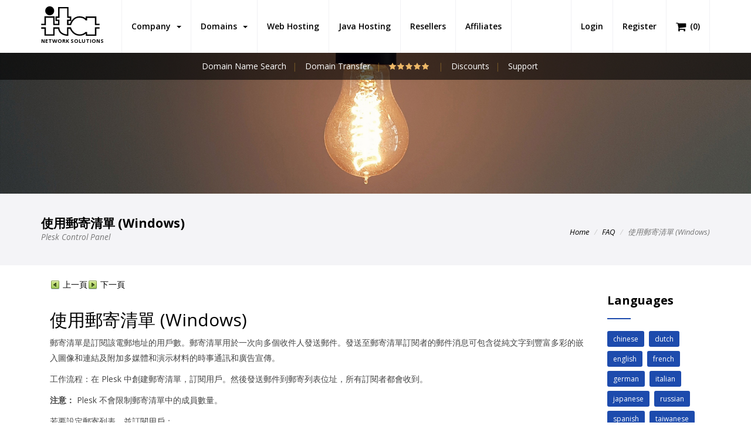

--- FILE ---
content_type: text/html; charset=utf-8
request_url: https://www.java-hosting.com/faq/plesk-customer/taiwanese/%E4%BD%BF%E7%94%A8%E9%83%B5%E5%AF%84%E6%B8%85%E5%96%AE-windows.html
body_size: 10646
content:
	<!DOCTYPE html PUBLIC "-//W3C//DTD XHTML 1.1//EN" "http://www.w3.org/TR/xhtml11/DTD/xhtml11.dtd">

<html xmlns="http://www.w3.org/1999/xhtml" xmlns:og="http://opengraphprotocol.org/schema/" prefix="og: http://ogp.me/ns#" lang="en">

<head>

                <title>使用郵寄清單 Windows - ITA Network Solutions</title>
                <meta http-equiv="Content-Type" content="text/html; charset=utf-8" />
                <meta name="description" content="使用郵寄清單 Windows. ITA Network Solutions. Web Hosting & Java Web Hosting Services. Domains, Wordpress Web Hosting, Plesk Web Hosting, Reseller Web Hosting & Affiliate Web Hosting." />
                <meta name="keywords" content="使用郵寄清單 Windows, best, cheap, hosting, wordpress hosting, web hosting, java hosting, jsp hosting, tomcat hosting, mysql hosting, ftp hosting, email hosting" />
                <meta name="title" content="使用郵寄清單 Windows - ITA Network Solutions" />
                <meta name="MSSmartTagsPreventParsing" content="TRUE" />
                <meta name="subject" content="使用郵寄清單 Windows - ITA Network Solutions" />
                <meta name="coverage" content="worldwide" />
                <meta name="content-language" content="english" />
                <meta name="resource-type" content="document" />
                <meta name="company_name" content="ITA Network solutions" />
                <meta name="author" content="ITA Network Solutions" />
                <meta name="copyright" content="2026" />
                <meta name="language" content="en" />
                <meta name="classification" content="使用郵寄清單 Windows, best, cheap, hosting, wordpress hosting, web hosting, java hosting, jsp hosting, tomcat hosting, mysql hosting, ftp hosting, email hosting" />
                <meta name="rating" content="general" />
                <meta name="revisit-after" content="1 day" />
                <meta name="googlebot" content="index, follow, archive" />
                <meta name="robots" content="all" />
                <meta name="robots" content="index, follow" />
                <meta name="distribution" content="global" />
                <meta property="og:title" content="使用郵寄清單 Windows - ITA Network Solutions" />
                <meta property="og:type" content='website' />
                <meta property="og:url" content="https://www.java-hosting.com/faq/plesk-customer/taiwanese/使用郵寄清單-windows.html" />
                <meta property="og:description" content="使用郵寄清單 Windows. ITA Network Solutions. Web Hosting & Java Web Hosting Services. Domains, Wordpress Web Hosting, Plesk Web Hosting, Reseller Web Hosting & Affiliate Web Hosting." />
                <meta property="og:image:type" content="image/png" />
                <meta property="og:image:width" content="640" />
                <meta property="og:image:height" content="428" />
                <meta property="og:image" content="https://www.java-hosting.com/templates/hosting/assets/images/logo.svg" />
                <meta property="og:image:url" content="https://www.java-hosting.com/templates/hosting/assets/images/logo.svg" />
                <meta property="og:image:secure_url" content="https://www.java-hosting.com/templates/hosting/assets/images/logo.svg" />
                <meta property="og:site_name" content="使用郵寄清單 Windows - ITA Network Solutions" />

	    	<!-- Mobile viewport optimized -->
    		<meta http-equiv="X-UA-Compatible" content="IE=edge">
    		<meta name="viewport" content="width=device-width, initial-scale=1.0,maximum-scale=1.0, user-scalable=no">

    		<link href="/templates/six/css/all.min.css?v=2c80be" rel="stylesheet">
<script type="text/javascript">
    var csrfToken = 'a0e79ac645d00f4bdd6cf4af65725127db1dd06f',
        markdownGuide = 'Markdown Guide',
        locale = 'en',
        saved = 'saved',
        saving = 'autosaving',
        whmcsBaseUrl = "";
    </script>
<script src="/templates/six/js/scripts.min.js?v=2c80be"></script>

<link href="/assets/css/fontawesome-all.min.css" rel="stylesheet">


<!-- Styling -->
<link href="/templates/hosting/css/overrides.css" rel="stylesheet">
<link href="/templates/hosting/css/styles.css" rel="stylesheet">

<script src="/assets/js/jquery.countTo.js"></script>
<script src="/assets/js/jquery.inview.min.js"></script>
<script src="/assets/js/notify.js"></script>

<!-- Bars -->
<link rel="stylesheet" href="/templates/hosting/assets/css/fontawesome-stars-o.css">

<!-- Custom Styling -->
<link rel="stylesheet" href="/templates/hosting/css/custom.css?1">

    <!-- FAVICONS -->

                <link rel="apple-touch-icon" sizes="57x57" href="/templates/hosting/assets/images/favicon/apple-icon-57x57.png">
                <link rel="apple-touch-icon" sizes="60x60" href="/templates/hosting/assets/images/favicon/apple-icon-60x60.png">
                <link rel="apple-touch-icon" sizes="72x72" href="/templates/hosting/assets/images/favicon/apple-icon-72x72.png">
                <link rel="apple-touch-icon" sizes="76x76" href="/templates/hosting/assets/images/favicon/apple-icon-76x76.png">
                <link rel="apple-touch-icon" sizes="114x114" href="/templates/hosting/assets/images/favicon/apple-icon-114x114.png">
                <link rel="apple-touch-icon" sizes="120x120" href="/templates/hosting/assets/images/favicon/apple-icon-120x120.png">
                <link rel="apple-touch-icon" sizes="144x144" href="/templates/hosting/assets/images/favicon/apple-icon-144x144.png">
                <link rel="apple-touch-icon" sizes="152x152" href="/templates/hosting/assets/images/favicon/apple-icon-152x152.png">
                <link rel="apple-touch-icon" sizes="180x180" href="/templates/hosting/assets/images/favicon/apple-icon-180x180.png">
                <link rel="icon" type="image/png" sizes="192x192"  href="/templates/hosting/assets/images/favicon/android-icon-192x192.png">
                <link rel="icon" type="image/png" sizes="32x32" href="/templates/hosting/assets/images/favicon/favicon-32x32.png">
                <link rel="icon" type="image/png" sizes="96x96" href="/templates/hosting/assets/images/favicon/favicon-96x96.png">
                <link rel="icon" type="image/png" sizes="16x16" href="/templates/hosting/assets/images/favicon/favicon-16x16.png">
                <link rel="manifest" href="/templates/hosting/assets/images/favicon/manifest.json">
                <meta name="msapplication-TileColor" content="#ffffff">
                <meta name="msapplication-TileImage" content="/templates/hosting/assets/images/favicon/ms-icon-144x144.png">
                <meta name="theme-color" content="#ffffff">

                <link rel="canonical" href="https://www.java-hosting.com/faq/plesk-customer/taiwanese/%E4%BD%BF%E7%94%A8%E9%83%B5%E5%AF%84%E6%B8%85%E5%96%AE-windows.html" />
                <link rel="publisher" href="" />

    <!-- TEMPLATE STYLES -->
    <link rel="stylesheet" type="text/css" href="/templates/hosting/style.css">
    <!-- RESPONSIVE STYLES -->
    <link rel="stylesheet" type="text/css" href="/templates/hosting/assets/css/responsive.css">
    <!-- CUSTOM STYLES -->
    <link rel="stylesheet" type="text/css" href="/templates/hosting/assets/css/custom.css">

<!-- HTML5 Shim and Respond.js IE8 support of HTML5 elements and media queries -->
<!-- WARNING: Respond.js doesn't work if you view the page via file:// -->
<!--[if lt IE 9]>
  <script src="https://oss.maxcdn.com/libs/html5shiv/3.7.0/html5shiv.js"></script>
  <script src="https://oss.maxcdn.com/libs/respond.js/1.4.2/respond.min.js"></script>
<![endif]-->



    <link rel="stylesheet" type="text/css" href="/css/swiper.min.css">

    <!-- REVOLUTION STYLE SHEETS -->
    <link rel="stylesheet" type="text/css" href="/templates/hosting/assets/revolution/css/settings.css">
    <!-- REVOLUTION LAYERS STYLES -->
    <link rel="stylesheet" type="text/css" href="/templates/hosting/assets/revolution/css/layers.css">
    <!-- REVOLUTION NAVIGATION STYLES -->
    <link rel="stylesheet" type="text/css" href="/templates/hosting/assets/revolution/css/navigation.css">



		




		<!-- Global site tag (gtag.js) - Google Analytics -->
		<script async src="https://www.googletagmanager.com/gtag/js?id=UA-219026877-1">
		</script>
		<script>
			  window.dataLayer = window.dataLayer || [];
			  function gtag() { dataLayer.push(arguments); }
			  gtag('js', new Date());

			  gtag('config', 'UA-219026877-1');
		</script>


</head>
<body>



	<script>
                var vote_success = "Thank you for your vote!";
                var vote_error = "Voting is not allowed!";
		var initial_rating = parseFloat("5");
	</script>

<script type="application/ld+json">
{"@context":"http:\/\/schema.org","@type":"BreadcrumbList","itemListElement":[{"@type":"ListItem","position":1,"item":{"@id":"https:\/\/www.java-hosting.com","name":"ITA Network Solutions","image":"https:\/\/www.java-hosting.com\/templates\/hosting\/assets\/images\/logo.jpg"}},{"@type":"ListItem","position":2,"item":{"@id":"https:\/\/www.java-hosting.com\/web-hosting.html","name":"Web Hosting","image":"https:\/\/www.java-hosting.com\/templates\/hosting\/assets\/images\/logo.jpg"}},{"@type":"ListItem","position":3,"item":{"@id":"https:\/\/www.java-hosting.com\/faq\/plesk-customer\/taiwanese\/\u4f7f\u7528\u90f5\u5bc4\u6e05\u55ae-windows.html","name":"\u4f7f\u7528\u90f5\u5bc4\u6e05\u55ae Windows - ITA Network Solutions","image":"https:\/\/www.java-hosting.com\/templates\/hosting\/assets\/images\/logo.jpg"}}]}
</script>
<script type="application/ld+json">
{"@context":"http:\/\/schema.org","@type":"Article","name":"\u4f7f\u7528\u90f5\u5bc4\u6e05\u55ae Windows - ITA Network Solutions","headline":"\u4f7f\u7528\u90f5\u5bc4\u6e05\u55ae Windows - ITA Network Solutions","image":{"@type":"ImageObject","image":"https:\/\/www.java-hosting.com\/templates\/hosting\/assets\/images\/logo.jpg","url":"https:\/\/www.java-hosting.com\/templates\/hosting\/assets\/images\/logo.jpg","width":839,"height":427},"sameAs":"https:\/\/www.java-hosting.com","mainEntityOfPage":"https:\/\/www.java-hosting.com","genre":null,"publisher":{"@type":"Organization","name":"ITA Network Solutions","logo":{"@type":"ImageObject","image":"https:\/\/www.java-hosting.com\/templates\/hosting\/assets\/images\/logo-small.jpg","url":"https:\/\/www.java-hosting.com\/templates\/hosting\/assets\/images\/logo-small.jpg","width":120,"height":60},"url":"https:\/\/www.java-hosting.com","address":{"@type":"PostalAddress","addressLocality":"1714 Stockton Street, San Francisco","addressCountry":"USA"}},"url":"https:\/\/www.java-hosting.com\/faq\/plesk-customer\/taiwanese\/\u4f7f\u7528\u90f5\u5bc4\u6e05\u55ae-windows.html","datePublished":"25 Jan 2026","dateCreated":"25 Jan 2026","dateModified":"25 Jan 2026","description":"\u4f7f\u7528\u90f5\u5bc4\u6e05\u55ae Windows. ITA Network Solutions. Web Hosting & Java Web Hosting Services. Domains, Wordpress Web Hosting, Plesk Web Hosting, Reseller Web Hosting & Affiliate Web Hosting.","articleBody":"\u4f7f\u7528\u90f5\u5bc4\u6e05\u55ae Windows. ITA Network Solutions. Web Hosting & Java Web Hosting Services. Domains, Wordpress Web Hosting, Plesk Web Hosting, Reseller Web Hosting & Affiliate Web Hosting.","author":{"@type":"Organization","name":"ITA Network Solutions","logo":{"@type":"ImageObject","image":"https:\/\/www.java-hosting.com\/templates\/hosting\/assets\/images\/logo.jpg","url":"https:\/\/www.java-hosting.com\/templates\/hosting\/assets\/images\/logo.jpg","width":839,"height":427},"url":"https:\/\/www.java-hosting.com","address":{"@type":"PostalAddress","addressLocality":"1714 Stockton Street, San Francisco","addressCountry":"USA"}}}
</script>


<!-- START HOSTHUBS -->


        <header class="header header-affix" style="z-index:1000">
            <div class="container-fluid">
                <nav class="navbar navbar-default yamm">
                    <div class="container">
                        <div class="navbar-header">
                            <button type="button" class="navbar-toggle collapsed" data-toggle="collapse" data-target="#navbar" aria-expanded="false" aria-controls="navbar">
                                <span class="sr-only">Toggle navigation</span>
				<i class="fa fa-bars fa-2x"></i>

                            </button>

			    <div class="cart-div hidden-md hidden-lg"><a title="View Cart" href="/cart.php?a=view" class="quick-nav"><i class="fa fa-shopping-cart fa-lg"></i> <span id="cartItemCount">(0)</span></a></div>


                            <a class="navbar-brand" href="/" style="padding-bottom:15px;padding-top:10px;">
                                <img src="/templates/hosting/assets/images/logo.svg" width="100px" alt="" style="padding:0;margin:0">
				<div style="margin-top:3px;font-size:9px;font-weight:bold;display:block;text-align:left">NETWORK SOLUTIONS</div>
                            </a>

                        </div>

                        <div id="navbar" class="navbar-collapse collapse">
                            <ul class="nav navbar-nav navbar-left">
				     <li menuItemName="Company" class="dropdown" id="Primary_Navbar-Company">
        <a class="dropdown-toggle" data-toggle="dropdown" href="#">
                        Company
                        &nbsp;<b class="caret"></b>        </a>
                    <ul class="dropdown-menu">
                            <li menuItemName="About Us" id="Primary_Navbar-Company-About_Us">
                    <a href="/about-us.html">
                                                About Us
                                            </a>
                </li>
                            <li menuItemName="Discounts" id="Primary_Navbar-Company-Discounts">
                    <a href="/web-hosting-discounts.html">
                                                Discounts
                                            </a>
                </li>
                            <li menuItemName="Gallery" id="Primary_Navbar-Company-Gallery">
                    <a href="/gallery.html">
                                                Gallery
                                            </a>
                </li>
                            <li menuItemName="Locations" id="Primary_Navbar-Company-Locations">
                    <a href="/locations.html">
                                                Locations
                                            </a>
                </li>
                        </ul>
            </li>
      <li menuItemName="Domains" class="dropdown" id="Primary_Navbar-Domains">
        <a class="dropdown-toggle" data-toggle="dropdown" href="#">
                        Domains
                        &nbsp;<b class="caret"></b>        </a>
                    <ul class="dropdown-menu">
                            <li menuItemName="Domain Name Search" id="Primary_Navbar-Domains-Domain_Name_Search">
                    <a href="/domain-name-search.html">
                                                Domain Name Search
                                            </a>
                </li>
                            <li menuItemName="Domain Transfer" id="Primary_Navbar-Domains-Domain_Transfer">
                    <a href="/domain-transfer.html">
                                                Domain Transfer
                                            </a>
                </li>
                        </ul>
            </li>
      <li menuItemName="Web Hosting" class="" id="Primary_Navbar-Web_Hosting">
        <a href="/web-hosting.html">
                        Web Hosting
                                </a>
            </li>
      <li menuItemName="Java Hosting" class="" id="Primary_Navbar-Java_Hosting">
        <a href="/java-hosting.html">
                        Java Hosting
                                </a>
            </li>
      <li menuItemName="Resellers" class="" id="Primary_Navbar-Resellers">
        <a href="/reseller-hosting.html">
                        Resellers
                                </a>
            </li>
      <li menuItemName="Affiliates" class="" id="Primary_Navbar-Affiliates">
        <a href="/affiliates.html">
                        Affiliates
                                </a>
            </li>
                             </ul>

                            <ul class="nav navbar-nav navbar-right">
                                                                <li><a class="button" href="/login.html">Login</a></li>
                                <li><a class="link" href="/register.html">Register</a></li>
                                				<li class="visible-md visible-lg"><a class="link" title="View Cart" href="/cart.php?a=view" class="quick-nav"><i class="fa fa-shopping-cart fa-lg"></i> <span class="hidden-xs">(</span><span id="cartItemCount">0</span><span class="hidden-xs">)</span></a></li>
                            </ul>
                        </div><!--/.nav-collapse -->
                    </div><!--/.container-fluid -->
                </nav><!-- end nav -->
            </div><!-- end container -->
        </header><!-- end header -->





<!-- END HOSTHUBS -->


        <div class="after-header">
            <div class="container">
                <div class="row">
                    <div class="col-md-8 col-md-offset-2">
                        <ul class="list-inline text-center">
                                <li><a href="/domain-name-search.html">Domain Name Search</a></li>
                                <li><a href="/domain-transfer.html">Domain Transfer</a></li>
				<li>
					<select id="data-rating" style="display:none">
			  			<option value="1">1</option>
			  			<option value="2">2</option>
			  			<option value="3">3</option>
			  			<option value="4">4</option>
			  			<option value="5">5</option>
					</select>

				</li>
                                <li><a href="/web-hosting-discounts.html">Discounts</a></li>
                                <li><a href="/web-hosting-support.html">Support</a></li>

                        </ul>
                    </div>
                </div><!-- end row -->
            </div><!-- end container -->
        </div><!-- end after-header -->


        <section class="section paralbackground page-banner" style="background-image:url('/templates/hosting/assets/images/header_faq.jpg');" data-img-width="2000" data-img-height="450" data-diff="100">
        </section><!-- end section -->

        <div class="section page-title lb">
            <div class="container clearfix">
                <div class="title-area pull-left">
                    <h1>使用郵寄清單 (Windows)<br><small>Plesk Control Panel</small></h1>
                </div><!-- /.pull-right -->
                <div class="pull-right hidden-xs">
                    <div class="bread">
                        <ol class="breadcrumb">
                            <li><a href="/">Home</a></li>
			    <li><a href="/faq.html">FAQ</a></li>
                            <li class="active">使用郵寄清單 (Windows)</li>
                        </ol>
                    </div><!-- end bread -->
                </div><!-- /.pull-right -->
            </div>
        </div><!-- end page-title -->





<section id="main-body">
<div class="container">
    <div class="row">
        <!-- Container for main page display content -->
        <div class="main-content">




                <div class="row">
                    <div class="col-md-10 col-sm-12 mtl first">
                        <div class="content">
                            <div class="post-padding clearfix">
                                <div class="faq-content">
					
<table class="relatedtopics aboveheading" cellpadding="0" cellspacing="0" border="0"><tr valign="top"><td>
<p class="pagenavigation"><a href="/faq/plesk-customer/taiwanese/使用外部的郵件伺服器（例如-gmail）.html" target="_self"><img src="/images/faq/plesk-customer/taiwanese/38976.gif" alt="Previous page" height="16" width="16" vspace="0" hspace="1" align="top" border="0"> &#19978;&#19968;&#38913;</a></p></td>
<td>
<p class="pagenavigation"><a href="/faq/plesk-customer/taiwanese/計畫任務.html" target="_self"><img src="/images/faq/plesk-customer/taiwanese/38977.gif" alt="Next page" height="16" width="16" vspace="0" hspace="1" align="top" border="0"> &#19979;&#19968;&#38913;</a></p></td>
<td>
<p class="pagenavigation"></p></td>
<td>
<p class="pagenavigation"></p></td>
</tr></table><h2 class="heading2">&#20351;&#29992;&#37109;&#23492;&#28165;&#21934; (Windows)</h2>
<p class="bodytext">&#37109;&#23492;&#28165;&#21934;&#26159;&#35330;&#38321;&#35442;&#38651;&#37109;&#22320;&#22336;&#30340;&#29992;&#25142;&#25976;&#12290;&#37109;&#23492;&#28165;&#21934;&#29992;&#26044;&#19968;&#27425;&#21521;&#22810;&#20491;&#25910;&#20214;&#20154;&#30332;&#36865;&#37109;&#20214;&#12290;&#30332;&#36865;&#33267;&#37109;&#23492;&#28165;&#21934;&#35330;&#38321;&#32773;&#30340;&#37109;&#20214;&#28040;&#24687;&#21487;&#21253;&#21547;&#24478;&#32020;&#25991;&#23383;&#21040;&#35920;&#23500;&#22810;&#24425;&#30340;&#23884;&#20837;&#22294;&#20687;&#21644;&#36899;&#32080;&#21450;&#38468;&#21152;&#22810;&#23186;&#39636;&#21644;&#28436;&#31034;&#26448;&#26009;&#30340;&#26178;&#20107;&#36890;&#35338;&#21644;&#24291;&#21578;&#23459;&#20659;&#12290;</p>
<p class="bodytext">&#24037;&#20316;&#27969;&#31243;&#65306;&#22312; Plesk &#20013;&#21109;&#24314;&#37109;&#23492;&#28165;&#21934;&#65292;&#35330;&#38321;&#29992;&#25142;&#12290;&#28982;&#24460;&#30332;&#36865;&#37109;&#20214;&#21040;&#37109;&#23492;&#21015;&#34920;&#20301;&#22336;&#65292;&#25152;&#26377;&#35330;&#38321;&#32773;&#37117;&#26371;&#25910;&#21040;&#12290;</p>
<p class="note"><strong class="buttons">&#27880;&#24847;&#65306;</strong> Plesk &#19981;&#26371;&#38480;&#21046;&#37109;&#23492;&#28165;&#21934;&#20013;&#30340;&#25104;&#21729;&#25976;&#37327;&#12290;</p>
<p class="procedureheading">&#33509;&#35201;&#35373;&#23450;&#37109;&#23492;&#21015;&#34920;&#65292;&#20006;&#35330;&#38321;&#29992;&#25142;&#65306;</p>
<ol class="procedurelistnumber"><li class="procedurelistnumber">&#36681;&#21040;<strong class="specialbold">&ldquo;&#37109;&#20214;</strong> &gt; <strong class="specialbold">&#37109;&#23492;&#28165;&#21934;&rdquo;</strong>&#36984;&#38917;&#21345;&#12290;</li><li class="procedurelistnumber">&#25353;&#19968;&#19979; <strong class="specialbold">&#21109;&#24314;&#37109;&#23492;&#28165;&#21934;</strong>&#12290;</li><li class="procedurelistnumber">&#37749;&#20837;&#37109;&#23492;&#28165;&#21934;&#20301;&#22336;&#65292;&#33509;&#26377;&#22810;&#20491;&#32178;&#31449;&#65292;&#36984;&#25799;&#35201;&#21109;&#24314;&#37109;&#23492;&#28165;&#21934;&#30340;&#32178;&#31449;&#12290;</li><li class="procedurelistnumber">&#33509;&#35201;&#35330;&#38321;&#29992;&#25142;&#33267;&#37109;&#23492;&#28165;&#21934;&#65292;&#21487;&#36664;&#20837;&#20182;&#20497;&#30340;&#38651;&#37109;&#22320;&#22336;&#65292;&#27599;&#34892;&#19968;&#20491;&#20301;&#22336;&#12290;</li><li class="procedurelistnumber">&#36890;&#30693;&#37109;&#23492;&#28165;&#21934;&#31649;&#29702;&#21729;&#38364;&#26044;&#37109;&#23492;&#28165;&#21934;&#21109;&#24314;&#30340;&#36039;&#35338;&#65292;&#21487;&#36984;&#25799;&#26680;&#21462;&#26041;&#22602;&#12288;<strong class="specialbold">&#36890;&#30693;&#31649;&#29702;&#21729;&#38364;&#26044;&#37109;&#23492;&#28165;&#21934;&#21109;&#24314;&#30340;&#36039;&#35338;</strong>&#12290;</li><li class="procedurelistnumber">&#40670;&#25353; <strong class="specialbold">&#30906;&#23450;</strong>&#12290;</li></ol><p class="procedureheading">&#33509;&#35201;&#35330;&#38321;&#25110;&#21462;&#28040;&#35330;&#38321;&#29992;&#25142;&#65306;</p>
<ol class="procedurelistnumber"><li class="procedurelistnumber">&#36681;&#21040;<strong class="specialbold">&ldquo;&#37109;&#20214;</strong> &gt; <strong class="specialbold">&#37109;&#23492;&#28165;&#21934;&rdquo;</strong>&#36984;&#38917;&#21345;&#12290;</li><li class="procedurelistnumber">&#25353;&#19968;&#19979;&#37109;&#23492;&#28165;&#21934;&#22320;&#22336;&#12290;</li><li class="procedurelistnumber">&#22519;&#34892;&#19979;&#21015;&#25805;&#20316;&#65306;<ul class="listbullet2"><li class="listbullet2">&#33509;&#35201;&#35330;&#38321;&#29992;&#25142;&#33267;&#37109;&#23492;&#28165;&#21934;&#65292;&#21487;&#36664;&#20837;&#20182;&#20497;&#30340;&#38651;&#37109;&#22320;&#22336;&#33267; <strong class="specialbold">&#35330;&#25142;</strong> &#27396;&#20301;&#65292;&#27599;&#34892;&#19968;&#20491;&#20301;&#22336;&#12290;</li><li class="listbullet2">&#33509;&#35201;&#21462;&#28040;&#35330;&#38321;&#29992;&#25142;&#65292;&#21487;&#24478; <strong class="specialbold">&#35330;&#25142;</strong> &#27396;&#20301;&#31227;&#38500;&#20182;&#20497;&#30340;&#22320;&#22336;&#12290;</li></ul></li><li class="procedurelistnumber">&#40670;&#25353; <strong class="specialbold">&#30906;&#23450;</strong>&#12290;<p class="widegraphic"><img src="/images/faq/plesk-customer/taiwanese/76955.png" alt="Mailing_list" height="520" width="1035" vspace="0" hspace="0" align="bottom" border="0"></p>
</li></ol><p class="procedureheading">&#35201;&#21034;&#38500;&#37109;&#23492;&#28165;&#21934;&#65292;&#35531;&#22519;&#34892;&#19979;&#21015;&#27493;&#39519;&#65306;</p>
<ol class="procedurelistnumber"><li class="procedurelistnumber">&#36681;&#21040;<strong class="specialbold">&ldquo;&#37109;&#20214;</strong> &gt; <strong class="specialbold">&#37109;&#23492;&#28165;&#21934;&rdquo;</strong>&#36984;&#38917;&#21345;&#12290;</li><li class="procedurelistnumber">&#36984;&#25799;&#24744;&#38656;&#31227;&#38500;&#30340;&#37109;&#23492;&#28165;&#21934;&#23565;&#25033;&#30340;&#26680;&#21462;&#26041;&#22602;&#20006;&#40670;&#25353; <strong class="specialbold">&#31227;&#38500;</strong>&#12290;</li><li class="procedurelistnumber">&#33509;&#30906;&#35469;&#31227;&#38500;&#65292;&#35531;&#25353;&#19968;&#19979; <strong class="specialbold">&#26159;</strong>&#12290;</li></ol><p class="procedureheading">&#38364;&#38281;&#37109;&#23492;&#28165;&#21934;&#26381;&#21209;&#33287;&#25152;&#26377;&#22312;&#36984;&#23450;&#35330;&#38321;&#19979;&#21109;&#24314;&#30340;&#37109;&#23492;&#28165;&#21934;&#65306;</p>
<ol class="procedurelistnumber"><li class="procedurelistnumber">&#36681;&#21040;<strong class="specialbold">&#32178;&#31449;&#33287;&#22495;&#21517;</strong> &gt; &#25214;&#21040;&#22495;&#21517; &gt; <strong class="specialbold">&#37109;&#20214;&#35373;&#23450;</strong>&#12290;</li><li class="procedurelistnumber">&#33509;&#35201;&#38364;&#38281;&#37109;&#23492;&#28165;&#21934;&#26381;&#21209;&#65292;&#35531;&#28165;&#31354;&#26680;&#21462;&#26041;&#22602; <strong class="specialbold">&#21855;&#29992;&#37109;&#23492;&#28165;&#21934;</strong>&#12290;</li></ol><p class="procedureheading">&#25171;&#38283;&#30070;&#21069;&#36984;&#23450;&#35330;&#38321;&#30340;&#37109;&#23492;&#28165;&#21934;&#26381;&#21209;&#65306;</p>
<ol class="procedurelistnumber"><li class="procedurelistnumber">&#36681;&#21040;<strong class="specialbold">&#32178;&#31449;&#33287;&#22495;&#21517;</strong> &gt; &#25214;&#21040;&#22495;&#21517; &gt; <strong class="specialbold">&#37109;&#20214;&#35373;&#23450;</strong>&#12290;</li><li class="procedurelistnumber">&#33509;&#35201;&#21855;&#29992;&#37109;&#23492;&#28165;&#21934;&#26381;&#21209;&#65292;&#35531;&#36984;&#25799;&#26680;&#21462;&#26041;&#22602; <strong class="specialbold">&#21855;&#29992;&#37109;&#23492;&#28165;&#21934;</strong>&#12290;</li></ol><p class="bodytext"></p>
<p class="bodytext"> </p>









                                </div><!-- end sitemap -->
                            </div><!-- end post-padding -->
                        </div><!-- end content -->
                    </div><!-- end col -->

 
                    <div class="col-md-2 col-sm-12 mtl last">
                        <div class="content">
                            <div class="post-padding clearfix">
                                <div class="small-title">
                                    <h3>Languages</h3>
                                    <hr>
                                </div><!-- end text -->

                                <div class="sitemap">
                                    <div class="tags clearfix">
					                                        <a href="/faq.html?ln=chinese">chinese</a>
					                                        <a href="/faq.html?ln=dutch">dutch</a>
					                                        <a href="/faq.html?ln=english">english</a>
					                                        <a href="/faq.html?ln=french">french</a>
					                                        <a href="/faq.html?ln=german">german</a>
					                                        <a href="/faq.html?ln=italian">italian</a>
					                                        <a href="/faq.html?ln=japanese">japanese</a>
					                                        <a href="/faq.html?ln=russian">russian</a>
					                                        <a href="/faq.html?ln=spanish">spanish</a>
					                                        <a href="/faq.html?ln=taiwanese">taiwanese</a>
					                                    </div><!-- end tags -->
                                </div><!-- end sitemap -->
                            </div><!-- end post-padding -->
                        </div><!-- end content -->
                    </div><!-- end col -->
                </div><!-- end row -->






</div>
</div>
</div>
</section>

<section style="display:none">
<div>
    <div>
        <div>



	        </div><!-- /.main-content -->
            </div>


    </div>
    <div class="clearfix"></div>
</section>



        <section class="smallsec">
            <div class="container">
                <div class="row">
                    <div class="col-md-8 text-center">
                        <h3>Have a pre-sale question for our packages?</h3>
                    </div>
                    <div class="col-md-4 text-center">
                        <a href="/web-hosting-support.html" class="btn btn-primary btn-lg"><i class="fa fa-question-circle"></i> Ask question</a>
                    </div><!-- end col -->
                </div><!-- end row -->
            </div><!-- end container -->
        </section><!-- end section -->


        <section class="section lb">
            <div class="container">
                <div class="row">
                    <div class="col-md-6 col-sm-6 col-xs-12">
                        <div class="small-title">
                            <h3>Services & Apps Hosting</h3>
                            <hr>
                        </div><!-- end big-title -->

                        <br>
			<div class="panel-group first-accordion withicon" id="accordion1">
                            <div class="panel panel-default">
                                <div class="panel-heading">
                                    <h4 class="panel-title">
                                        <a data-toggle="collapse" data-parent="#accordion0" href="#collapse0">
						<i class="fas fa-server"></i> Fusebox Hosting
					</a>
                                    </h4>
                                </div>
                                <div id="collapse0" class="panel-collapse collapse">
                                    <div class="panel-body">
                                        <p>Fusebox is a web application framework for CFML and PHP.</p>
					<a href="/fusebox-hosting.html" class="btn btn-primary btn-lg" title="Fusebox Hosting"><i class="fa fa-eye"></i> Fusebox Hosting</a>
                                    </div>
                                </div>
                            </div>
                            <div class="panel panel-default">
                                <div class="panel-heading">
                                    <h4 class="panel-title">
                                        <a data-toggle="collapse" data-parent="#accordion1" href="#collapse1">
						<i class="fas fa-server"></i> Prototype JavaScript Framework Hosting
					</a>
                                    </h4>
                                </div>
                                <div id="collapse1" class="panel-collapse collapse">
                                    <div class="panel-body">
                                        <p></p>
					<a href="/prototype-javascript-framework-hosting.html" class="btn btn-primary btn-lg" title="Prototype JavaScript Framework Hosting"><i class="fa fa-eye"></i> Prototype JavaScript Framework Hosting</a>
                                    </div>
                                </div>
                            </div>
                            <div class="panel panel-default">
                                <div class="panel-heading">
                                    <h4 class="panel-title">
                                        <a data-toggle="collapse" data-parent="#accordion2" href="#collapse2">
						<i class="fas fa-server"></i> ProcessWire Hosting
					</a>
                                    </h4>
                                </div>
                                <div id="collapse2" class="panel-collapse collapse">
                                    <div class="panel-body">
                                        <p>ProcessWire is a free PHP5 content management system and framework (open source CMS/CMF) built to save you time and work the way you do.</p>
					<a href="/processwire-hosting.html" class="btn btn-primary btn-lg" title="ProcessWire Hosting"><i class="fa fa-eye"></i> ProcessWire Hosting</a>
                                    </div>
                                </div>
                            </div>
                            <div class="panel panel-default">
                                <div class="panel-heading">
                                    <h4 class="panel-title">
                                        <a data-toggle="collapse" data-parent="#accordion3" href="#collapse3">
						<i class="fas fa-server"></i> Knockout Hosting
					</a>
                                    </h4>
                                </div>
                                <div id="collapse3" class="panel-collapse collapse">
                                    <div class="panel-body">
                                        <p>Knockout is a JavaScript library that helps you to create rich, responsive display and editor user interfaces with a clean underlying data model.</p>
					<a href="/knockout-hosting.html" class="btn btn-primary btn-lg" title="Knockout Hosting"><i class="fa fa-eye"></i> Knockout Hosting</a>
                                    </div>
                                </div>
                            </div>
                            <div class="panel panel-default">
                                <div class="panel-heading">
                                    <h4 class="panel-title">
                                        <a data-toggle="collapse" data-parent="#accordion4" href="#collapse4">
						<i class="fas fa-server"></i> File Manager Hosting
					</a>
                                    </h4>
                                </div>
                                <div id="collapse4" class="panel-collapse collapse">
                                    <div class="panel-body">
                                        <p>File Manager Hosting on Linux Servers.</p>
					<a href="/file-manager-hosting.html" class="btn btn-primary btn-lg" title="File Manager Hosting"><i class="fa fa-eye"></i> File Manager Hosting</a>
                                    </div>
                                </div>
                            </div>
                            <div class="panel panel-default">
                                <div class="panel-heading">
                                    <h4 class="panel-title">
                                        <a data-toggle="collapse" data-parent="#accordion5" href="#collapse5">
						<i class="fas fa-server"></i> CMS Made Simple Hosting
					</a>
                                    </h4>
                                </div>
                                <div id="collapse5" class="panel-collapse collapse">
                                    <div class="panel-body">
                                        <p>CMS Made Simple provides a fast and easy way to create a professional web site and manage its content, whether it's for a small business or a multinational corporation! </p>
					<a href="/cms-made-simple-hosting.html" class="btn btn-primary btn-lg" title="CMS Made Simple Hosting"><i class="fa fa-eye"></i> CMS Made Simple Hosting</a>
                                    </div>
                                </div>
                            </div>
                            <div class="panel panel-default">
                                <div class="panel-heading">
                                    <h4 class="panel-title">
                                        <a data-toggle="collapse" data-parent="#accordion6" href="#collapse6">
						<i class="fas fa-server"></i> CodeIgniter Hosting
					</a>
                                    </h4>
                                </div>
                                <div id="collapse6" class="panel-collapse collapse">
                                    <div class="panel-body">
                                        <p>CodeIgniter is an open-source software rapid development web framework, for use in building dynamic web sites with PHP.</p>
					<a href="/codeigniter-hosting.html" class="btn btn-primary btn-lg" title="CodeIgniter Hosting"><i class="fa fa-eye"></i> CodeIgniter Hosting</a>
                                    </div>
                                </div>
                            </div>
                            <div class="panel panel-default">
                                <div class="panel-heading">
                                    <h4 class="panel-title">
                                        <a data-toggle="collapse" data-parent="#accordion7" href="#collapse7">
						<i class="fas fa-server"></i> qooxdoo Hosting
					</a>
                                    </h4>
                                </div>
                                <div id="collapse7" class="panel-collapse collapse">
                                    <div class="panel-body">
                                        <p>qooxdoo is a universal JavaScript framework with a coherent set of individual components and a powerful toolchain.</p>
					<a href="/qooxdoo-hosting.html" class="btn btn-primary btn-lg" title="qooxdoo Hosting"><i class="fa fa-eye"></i> qooxdoo Hosting</a>
                                    </div>
                                </div>
                            </div>
                            <div class="panel panel-default">
                                <div class="panel-heading">
                                    <h4 class="panel-title">
                                        <a data-toggle="collapse" data-parent="#accordion8" href="#collapse8">
						<i class="fas fa-server"></i> jQuery UI Hosting
					</a>
                                    </h4>
                                </div>
                                <div id="collapse8" class="panel-collapse collapse">
                                    <div class="panel-body">
                                        <p></p>
					<a href="/jquery-ui-hosting.html" class="btn btn-primary btn-lg" title="jQuery UI Hosting"><i class="fa fa-eye"></i> jQuery UI Hosting</a>
                                    </div>
                                </div>
                            </div>
                            <div class="panel panel-default">
                                <div class="panel-heading">
                                    <h4 class="panel-title">
                                        <a data-toggle="collapse" data-parent="#accordion9" href="#collapse9">
						<i class="fas fa-server"></i> Modernizr Hosting
					</a>
                                    </h4>
                                </div>
                                <div id="collapse9" class="panel-collapse collapse">
                                    <div class="panel-body">
                                        <p>Modernizr is a JavaScript library which is designed to detect HTML5 and CSS3 features in various browsers, which lets JavaScript avoid using unimplemented features or use a workaround such as a shim to emulate them.</p>
					<a href="/modernizr-hosting.html" class="btn btn-primary btn-lg" title="Modernizr Hosting"><i class="fa fa-eye"></i> Modernizr Hosting</a>
                                    </div>
                                </div>
                            </div>
			</div>
	
                    </div><!-- end col -->

                    <div class="col-md-6 col-sm-6 col-xs-12">
                        <div class="small-title">
                            <h3>Services & Apps Hosting with Java Support</h3>
                            <hr>
                        </div><!-- end big-title -->

                        <br>

                        <div class="panel-group first-accordion withicon" id="accordion2">
                            <div class="panel panel-default">
                                <div class="panel-heading">
                                    <h4 class="panel-title">
                                        <a data-toggle="collapse" data-parent="#accordion0" href="#2_collapse0">
						<i class="fas fa-server"></i> SmartClient Hosting
					</a>
                                    </h4>
                                </div>
                                <div id="2_collapse0" class="panel-collapse collapse">
                                    <div class="panel-body">
                                        <p>SmartClient is set of mobile and cross-browser HTML5 UI components combined with a Java-based Ajax framework, created by Isomorphic Software to build business web applications.</p>
					<a href="/smartclient-hosting.html" class="btn btn-primary btn-lg" title="SmartClient Hosting"><i class="fa fa-eye"></i> SmartClient Hosting</a>
                                    </div>
                                </div>
                            </div>
                            <div class="panel panel-default">
                                <div class="panel-heading">
                                    <h4 class="panel-title">
                                        <a data-toggle="collapse" data-parent="#accordion1" href="#2_collapse1">
						<i class="fas fa-server"></i> LogicalDOC Hosting
					</a>
                                    </h4>
                                </div>
                                <div id="2_collapse1" class="panel-collapse collapse">
                                    <div class="panel-body">
                                        <p>LogicalDOC is a free document management system that is designed to handle and share documents within an organization. </p>
					<a href="/logicaldoc-hosting.html" class="btn btn-primary btn-lg" title="LogicalDOC Hosting"><i class="fa fa-eye"></i> LogicalDOC Hosting</a>
                                    </div>
                                </div>
                            </div>
                            <div class="panel panel-default">
                                <div class="panel-heading">
                                    <h4 class="panel-title">
                                        <a data-toggle="collapse" data-parent="#accordion2" href="#2_collapse2">
						<i class="fas fa-server"></i> Tomcat Hosting
					</a>
                                    </h4>
                                </div>
                                <div id="2_collapse2" class="panel-collapse collapse">
                                    <div class="panel-body">
                                        <p>Tomcat Hosting on Linux Servers.</p>
					<a href="/tomcat-hosting.html" class="btn btn-primary btn-lg" title="Tomcat Hosting"><i class="fa fa-eye"></i> Tomcat Hosting</a>
                                    </div>
                                </div>
                            </div>
                            <div class="panel panel-default">
                                <div class="panel-heading">
                                    <h4 class="panel-title">
                                        <a data-toggle="collapse" data-parent="#accordion3" href="#2_collapse3">
						<i class="fas fa-server"></i> OpenWGA Hosting
					</a>
                                    </h4>
                                </div>
                                <div id="2_collapse3" class="panel-collapse collapse">
                                    <div class="panel-body">
                                        <p>OpenWGA is Web Content Management computer software running on the Java Enterprise Edition Platform.</p>
					<a href="/openwga-hosting.html" class="btn btn-primary btn-lg" title="OpenWGA Hosting"><i class="fa fa-eye"></i> OpenWGA Hosting</a>
                                    </div>
                                </div>
                            </div>
                            <div class="panel panel-default">
                                <div class="panel-heading">
                                    <h4 class="panel-title">
                                        <a data-toggle="collapse" data-parent="#accordion4" href="#2_collapse4">
						<i class="fas fa-server"></i> eXo Platform Hosting
					</a>
                                    </h4>
                                </div>
                                <div id="2_collapse4" class="panel-collapse collapse">
                                    <div class="panel-body">
                                        <p>eXo Platform is an open source, standard-based, Enterprise Social Collaboration Platform written in Java.</p>
					<a href="/exo-platform-hosting.html" class="btn btn-primary btn-lg" title="eXo Platform Hosting"><i class="fa fa-eye"></i> eXo Platform Hosting</a>
                                    </div>
                                </div>
                            </div>
                            <div class="panel panel-default">
                                <div class="panel-heading">
                                    <h4 class="panel-title">
                                        <a data-toggle="collapse" data-parent="#accordion5" href="#2_collapse5">
						<i class="fas fa-server"></i> XWiki Hosting
					</a>
                                    </h4>
                                </div>
                                <div id="2_collapse5" class="panel-collapse collapse">
                                    <div class="panel-body">
                                        <p>XWiki is a free wiki software platform written in Java with a design emphasis on extensibility.</p>
					<a href="/xwiki-hosting.html" class="btn btn-primary btn-lg" title="XWiki Hosting"><i class="fa fa-eye"></i> XWiki Hosting</a>
                                    </div>
                                </div>
                            </div>
                            <div class="panel panel-default">
                                <div class="panel-heading">
                                    <h4 class="panel-title">
                                        <a data-toggle="collapse" data-parent="#accordion6" href="#2_collapse6">
						<i class="fas fa-server"></i> OpenCms Hosting
					</a>
                                    </h4>
                                </div>
                                <div id="2_collapse6" class="panel-collapse collapse">
                                    <div class="panel-body">
                                        <p>OpenCms is an open source content management system written in Java.</p>
					<a href="/opencms-hosting.html" class="btn btn-primary btn-lg" title="OpenCms Hosting"><i class="fa fa-eye"></i> OpenCms Hosting</a>
                                    </div>
                                </div>
                            </div>
                            <div class="panel panel-default">
                                <div class="panel-heading">
                                    <h4 class="panel-title">
                                        <a data-toggle="collapse" data-parent="#accordion7" href="#2_collapse7">
						<i class="fas fa-server"></i> Apache Roller Hosting
					</a>
                                    </h4>
                                </div>
                                <div id="2_collapse7" class="panel-collapse collapse">
                                    <div class="panel-body">
                                        <p>Apache Roller is a Java-based Open Source "full-featured, Multi-blog, Multi-user, and group-blog server suitable for blog sites large and small".</p>
					<a href="/apache-roller-hosting.html" class="btn btn-primary btn-lg" title="Apache Roller Hosting"><i class="fa fa-eye"></i> Apache Roller Hosting</a>
                                    </div>
                                </div>
                            </div>
                            <div class="panel panel-default">
                                <div class="panel-heading">
                                    <h4 class="panel-title">
                                        <a data-toggle="collapse" data-parent="#accordion8" href="#2_collapse8">
						<i class="fas fa-server"></i> OpenKM Hosting
					</a>
                                    </h4>
                                </div>
                                <div id="2_collapse8" class="panel-collapse collapse">
                                    <div class="panel-body">
                                        <p>OpenKM is a Free/Libre document management system that provides a web interface for managing arbitrary files.</p>
					<a href="/openkm-hosting.html" class="btn btn-primary btn-lg" title="OpenKM Hosting"><i class="fa fa-eye"></i> OpenKM Hosting</a>
                                    </div>
                                </div>
                            </div>
                            <div class="panel panel-default">
                                <div class="panel-heading">
                                    <h4 class="panel-title">
                                        <a data-toggle="collapse" data-parent="#accordion9" href="#2_collapse9">
						<i class="fas fa-server"></i> Jahia Hosting
					</a>
                                    </h4>
                                </div>
                                <div id="2_collapse9" class="panel-collapse collapse">
                                    <div class="panel-body">
                                        <p></p>
					<a href="/jahia-hosting.html" class="btn btn-primary btn-lg" title="Jahia Hosting"><i class="fa fa-eye"></i> Jahia Hosting</a>
                                    </div>
                                </div>
                            </div>

                        </div> 
                    </div><!-- end col -->
                </div><!-- end row -->
            </div><!-- end container -->
        </section><!-- end section -->

        <section id="footer-hosthubs">
            <footer class="footer lb">
                <div class="container">
                    <div class="row">
                        <div class="col-md-3 col-sm-6 col-xs-12 footer-box">
                            <div class="widget clearfix">
                                <div class="widget-title">
                                    <h4>Web Hosting Services</h4>
                                </div><!-- end widget-title -->

                                <div class="link-widget">   
                                    <ul class="check">
					<li><a href="/web-hosting-discounts.html">Discounts</a></li>
                                        <li><a href="/web-hosting.html">Web Hosting</a></li>
                                        <li><a href="/java-hosting.html">Java Hosting</a></li>
					<li><a href="/adult-hosting.html">Adult Hosting</a></li>
					<li><a href="/services-hosting.html">Services & Apps Hosting</a></li>
                                        <li><a href="/reseller-hosting.html">Reseller Hosting Plans</a></li>
                                        <li><a href="/affiliates.html">Affiliates</a></li>
					<li><a href="/faq.html">Plesk FAQ</a></li>
					<li><a href="/knowledgebase">Articles</a></li>
                                    </ul><!-- end check -->
                                </div><!-- end link-widget -->
                            </div>


                            <div class="widget clearfix">
                                <div class="widget-title">
                                    <h4>Domains</h4>
                                </div><!-- end widget-title -->

                                <div class="link-widget">   
                                    <ul class="check">
                                        <li><a href="/domain-name-search.html">Domain Name Search</a></li>
                                        <li><a href="/domain-transfer.html">Domain Transfer</a></li>
                                    </ul><!-- end check -->
                                </div><!-- end link-widget -->
                            </div>




                        </div><!-- end col -->

                        <div class="col-md-3 col-sm-6 col-xs-12 footer-box">
                            <div class="widget clearfix">
                                <div class="widget-title">
                                    <h4>Services & Apps Hosting</h4>
                                </div><!-- end widget-title -->

                                <div class="link-widget">   
                                    <ul class="check">
                                        <li><a href="/wordpress-hosting.html" title="WordPress Hosting">WordPress Hosting</a></li>
                                        <li><a href="/drupal-hosting.html" title="Drupal Hosting">Drupal Hosting</a></li>
                                        <li><a href="/ftp-hosting.html" title="FTP Hosting">FTP Hosting</a></li>
                                        <li><a href="/php-hosting.html" title="PHP Hosting">PHP Hosting</a></li>
                                        <li><a href="/bootstrap-hosting.html" title="Bootstrap Hosting">Bootstrap Hosting</a></li>
                                        <li><a href="/perl-hosting.html" title="PERL Hosting">PERL Hosting</a></li>
                                        <li><a href="/python-hosting.html" title="Python Hosting">Python Hosting</a></li>
                                        <li><a href="/plesk-hosting.html" title="Plesk Hosting">Plesk Hosting</a></li>
                                        <li><a href="/webmail-hosting.html" title="Webmail Hosting">Webmail Hosting</a></li>
                                        <li><a href="/email-hosting.html" title="Email Hosting">Email Hosting</a></li>
                                        <li><a href="/reseller-hosting.html" title="Reseller Hosting">Reseller Hosting</a></li>
                                        <li><a href="/mysql-hosting.html" title="MySQL Hosting">MySQL Hosting</a></li>
                                    </ul><!-- end check -->
                                </div><!-- end link-widget -->
                            </div>
                        </div><!-- end col -->

                        <div class="col-md-3 col-sm-6 col-xs-12 footer-box">
                            <div class="widget clearfix">
                                <div class="widget-title">
                                    <h4>Java Services & Apps Hosting</h4>
                                </div><!-- end widget-title -->

                                <div class="link-widget">   
                                    <ul class="check">
                                        <li><a href="/xwiki-hosting.html" title="XWiki Hosting">XWiki Hosting</a></li>
                                        <li><a href="/adult-java-hosting.html" title="Adult Java Hosting">Adult Java Hosting</a></li>
                                        <li><a href="/liferay-hosting.html" title="Liferay Hosting">Liferay Hosting</a></li>
                                        <li><a href="/google-web-toolkit-hosting.html" title="Google Web Toolkit Hosting">Google Web Toolkit Hosting</a></li>
                                        <li><a href="/ametys-cms-hosting.html" title="Ametys CMS Hosting">Ametys CMS Hosting</a></li>
                                        <li><a href="/apache-roller-hosting.html" title="Apache Roller Hosting">Apache Roller Hosting</a></li>
                                        <li><a href="/jsp-hosting.html" title="JSP Hosting">JSP Hosting</a></li>
                                        <li><a href="/dotcms-hosting.html" title="dotCMS Hosting">dotCMS Hosting</a></li>
                                        <li><a href="/hippo-cms-hosting.html" title="Hippo CMS Hosting">Hippo CMS Hosting</a></li>
                                        <li><a href="/tomcat-hosting.html" title="Tomcat Hosting">Tomcat Hosting</a></li>
                                        <li><a href="/magnolia-hosting.html" title="Magnolia Hosting">Magnolia Hosting</a></li>
                                        <li><a href="/opencms-hosting.html" title="OpenCms Hosting">OpenCms Hosting</a></li>

                                    </ul><!-- end check -->
                                </div><!-- end link-widget -->
                            </div>


                        </div><!-- end col -->

                        <div class="col-md-3 col-sm-6 col-xs-12 footer-box">
                            <div class="widget clearfix">
				<div class="widget-title">
					<a href="https://www.yepse.com/?r=31303331303835323231">
                                    		<h4 style="margin-bottom:0">Recommended by Yepse</h4>
					</a>
                                </div><!-- end widget-title -->

				<div id="yepse_ads"></div><script async="async" src="https://www.yepse.com/invs/?u=31303331303835323231&number=5&position=vertical&background=1D4BAD&fontcolor=ffffff&frame_bordercolor=1D4BAD&frame_fontcolor=1D4BAD&category=0&subcategory=0"></script>

                            </div>


                        </div><!-- end col -->
                    </div><!-- end row -->
                </div><!-- end container -->
            </footer><!-- end footer -->

            <div class="footer-distributed">
                <div class="container">
                    <div class="row">
                        <div class="col-md-4 col-sm-6 col-xs-12 footer-left">

                            <div class="widget">
			    <p class="footer-company-about"><span>ITA NETWORK SOLUTIONS</span></p>
			    <p class="footer-company-about">Web and java hosting provider with long experience on the market.</p>

                            <p class="footer-links">
                                <a href="/">Home</a>
                                ·
                                <a href="/about-us.html">About Us</a>
                                ·
                                <a href="/gallery.html">Gallery</a>
                                ·
                                <a href="/locations.html">Locations</a>
                                ·
                                <a href="/web-hosting-support.html">Support</a>
                            </p>
                            <p class="footer-links">
                                <a href="/terms.html">Terms and conditions</a>
                                ·
                                <a href="/privacy.html">Privacy policy</a>
                            </p>

                            <p class="footer-links"><a href="https://www.lafit-trans.com" target="_blank" title="Translation Services - La Fit Trans">Translation Services - La Fit Trans</a></p>

                            <p class="footer-company-name">Copyright &copy; 2002 - 2026</p>
                            </div>


                        </div>



                        <div class="col-md-4 col-sm-6 col-xs-12 ">

                            <div class="widget">
                            <p class="footer-company-about">
                                <span style="margin-bottom:17px">Locations</span>
			    </p>
			    </div>


                            <div class="widget footer-center" style="margin-top:20px">

                            <div>
				<p>
                                <i class="fa fa-map-marker"></i>
                                <a href="https://www.itanets.com" target="_blank" title="Web Hosting USA">1714 Stockton Street, San Francisco, US</a>
				</p>
				
                            </div>
                            <div>
				<p>
                                <i class="fa fa-map-marker"></i>
                                <a href="https://www.itanets.co.uk" target="_blank" title="Web Hosting UK">32 Jupp Rd, London, UK</a>
				</p>
                            </div>
                            <div>
				<p>
                                <i class="fa fa-map-marker"></i>
                                <a href="https://www.itanets.eu" target="_blank" title="Web Hosting Europe">61 rue Julian Grimau, Vitry sur Seine, FR</a>
				</p>
                            </div>
                            <div>
				<p>
                                <i class="fa fa-map-marker"></i>
                                <a href="https://www.itanets.bg" target="_blank" title="Web Hosting Bulgaria">5 Panorama Sofia Str., XS Tower, Sofia, BG</a>
				</p>
                            </div>
                            </div>


                        </div>



                        <div class="col-md-3 col-sm-6 col-xs-12 footer-right">

                            <div class="widget">
                            <p class="footer-company-about">
                                <span style="margin-bottom:17px">Network</span>
                                <div class="link-widget">   
                                    <ul class="check" style="color:#fff">
                                        <li style="color:#fff"><a href="https://www.itanets.com" title="Web Hosting" style="color:#fff">Web Hosting</a></li>
                                        <li style="color:#fff"><a href="https://www.itanets.co.uk" title="Web Hosting UK" style="color:#fff">Web Hosting UK</a></li>
                                        <li style="color:#fff"><a href="https://www.itanets.eu" title="Web Hosting Europe" style="color:#fff">Web Hosting Europe</a></li>
                                        <li style="color:#fff"><a href="https://www.java-hosting.com" title="Java Web Hosting" style="color:#fff">Java Web Hosting</a></li>
                                        <li style="color:#fff"><a href="https://www.jsp-hosting.com" title="JSP Web Hosting" style="color:#fff">JSP Web Hosting</a></li>
                                        <li style="color:#fff"><a href="https://www.tomcat-hosting.com" title="Tomcat Web Hosting" style="color:#fff">Tomcat Web Hosting</a></li>
                                        <li style="color:#fff"><a href="https://www.jsp-hosting.co.uk" title="JSP Hosting UK" style="color:#fff">JSP Hosting UK</a></li>
                                        <li style="color:#fff"><a href="https://www.java-hosting.co.uk" title="Java Hosting UK" style="color:#fff">Java Hosting UK</a></li>
                                        <li style="color:#fff"><a href="https://www.itanets.bg" title="Уеб Хостинг България" style="color:#fff">Уеб Хостинг България</a></li>
                                    </ul><!-- end check -->
                                </div><!-- end link-widget -->
                            </p>
                            </div>
				<p></p>

                        </div>


                        <div class="col-md-1 col-sm-6 col-xs-12">
                            <div class="widget">
                            <p class="footer-company-about">
                                <span style="margin-bottom:17px">Currency</span>
                                <div class="link-widget">   
                                    <ul class="check" style="color:#fff">

                                	<li style="color:#fff"><a href="https://www.itanets.com" title="Web Hosting USA" style="color:#fff;margin-right:10px">USD</a></li> 
					<li style="color:#fff"><a href="https://www.itanets.co.uk" title="Web Hosting UK" style="color:#fff;margin-right:10px">GBP</a></li>
					<li style="color:#fff"><a href="https://www.itanets.eu" title="Web Hosting Europe" style="color:#fff;margin-right:10px">EUR</a></li>
					<li style="color:#fff"><a href="https://www.itanets.bg" title="Web Hosting Bulgaria" style="color:#fff;margin-right:10px">BGN</a></li>
				    </ul>
				</div>
                            </p>
                            </div>

			</div>


                    </div><!-- end row -->
                </div><!-- end container -->
            </div><!-- end copyrights -->
        </section>

<div class="dmtop">Scroll to Top</div>

<!-- Main Scripts-->
<script src="/templates/hosting/assets/js/plugins.js"></script>

<div class="modal system-modal fade" id="modalAjax" tabindex="-1" role="dialog" aria-hidden="true">
    <div class="modal-dialog">
        <div class="modal-content panel panel-primary">
            <div class="modal-header panel-heading">
                <button type="button" class="close" data-dismiss="modal">
                    <span aria-hidden="true">&times;</span>
                    <span class="sr-only">Close</span>
                </button>
                <h4 class="modal-title">Title</h4>
            </div>
            <div class="modal-body panel-body">
                Loading...
            </div>
            <div class="modal-footer panel-footer">
                <div class="pull-left loader">
                    <i class="fa fa-circle-o-notch fa-spin"></i> Loading...
                </div>
                <button type="button" class="btn btn-default" data-dismiss="modal">
                    Close
                </button>
                <button type="button" class="btn btn-primary modal-submit">
                    Submit
                </button>
            </div>
        </div>
    </div>
</div>

<script>
	$( document ).ready(function() {
		if ($(".page-title").length == 0) {
			$(".header-lined").show();
		}
        	$(".sidebar").remove();
        	$('.pull-md-right').addClass('col-md-12').removeClass('col-md-9');

	});
</script>



	<!-- Bar rating -->
	<script src="/templates/hosting/assets/js/jquery.barrating.min.js"></script>






<script defer src="https://static.cloudflareinsights.com/beacon.min.js/vcd15cbe7772f49c399c6a5babf22c1241717689176015" integrity="sha512-ZpsOmlRQV6y907TI0dKBHq9Md29nnaEIPlkf84rnaERnq6zvWvPUqr2ft8M1aS28oN72PdrCzSjY4U6VaAw1EQ==" data-cf-beacon='{"version":"2024.11.0","token":"dd2d66d244ae4c6ba14fb9d0b02f67de","r":1,"server_timing":{"name":{"cfCacheStatus":true,"cfEdge":true,"cfExtPri":true,"cfL4":true,"cfOrigin":true,"cfSpeedBrain":true},"location_startswith":null}}' crossorigin="anonymous"></script>
</body>
</html>

<script>
$(document).ready(function() {

  $("[href*='whmcs.com']").each(function(){
    $(this).parent().remove();
  });
  
});
</script>




--- FILE ---
content_type: text/css
request_url: https://www.java-hosting.com/templates/hosting/css/custom.css?1
body_size: 1199
content:
/** COLOR SCHEME **/

.sidebar-collapsed {
	display: none !important;
}


blockquote::before,
.flat .plan li>strong,
.check-list li:before {
    color: #1D4BAD;
}

.section-title h3::after,
.navbar-nav > li:hover,
.navbar-nav > li:focus,
.navbar-nav > li:hover a,
.navbar-nav > li:focus a,
.navbar-default .navbar-nav > .active > a, 
.navbar-default .navbar-nav > .active > a:hover, 
.navbar-default .navbar-nav > .active > a:focus {
    border-bottom-color: #1D4BAD !important;
}

.tab-style-1 .nav-tabs > li:hover > a,
.tab-style-1 .nav-tabs > li.active > a {
  border-top-color: #1D4BAD;
}
.visible-buttons span,
.my_featureRow:hover {
  background-color: #1D4BAD !important;
}
.colorful img,
.tags a,
.carousel-control.left,
.carousel-control.right,
.progress-bar-primary,
.first-accordion .panel-default > .panel-heading,
.pricing-bigger .pricing-header,
.small-title hr,
.rounded-services i,
.bluebghead,
#pricing-table .pricing .pricing-table .pricing-header,
.flat .plan li.plan-name,
.nav-pills > li:hover a,
.nav-pills > li:focus a,
.nav-pills > li.active > a, 
.nav-pills > li.active > a:hover, 
.nav-pills > li.active > a:focus,
.footer,
.smallsec,
.my_planHeader.my_plan3,
mark,
.btn-default {
  color: #fff;
  border-color: #1D4BAD;
   background-color: #1D4BAD;
}

.portfolio-filter .btn-default:active:hover,
.portfolio-filter .btn-default.active:hover,
.portfolio-filter .btn-default:active:focus,
.portfolio-filter .btn-default.active:focus,
.portfolio-filter .btn-default:active.focus,
.portfolio-filter .btn-default.active.focus,
.portfolio-filter .btn-default,
#team-members .owl-nav [class*="owl-"],
.loginbox {
  color: #fff !important;
  border-color: #1D4BAD !important;
   background-color: #1D4BAD !important;
}
.accordion-toggle-2 .panel-heading a i,
.btn-default:active,
.btn-default.active,
.open > .dropdown-toggle.btn-default,
.btn-default.disabled:hover,
.btn-default[disabled]:hover,
fieldset[disabled] .btn-default:hover,
.btn-default.disabled:focus,
.btn-default[disabled]:focus,
fieldset[disabled] .btn-default:focus,
.btn-default.disabled.focus,
.btn-default[disabled].focus,
fieldset[disabled] .btn-default.focus,
.btn-default .badge,
.btn-default:active:hover,
.btn-default.active:hover,
.open > .dropdown-toggle.btn-default:hover,
.btn-default:active:focus,
.btn-default.active:focus,
.open > .dropdown-toggle.btn-default:focus,
.btn-default:active.focus,
.btn-default.active.focus,
.open > .dropdown-toggle.btn-default.focus,
.btn-default:active,
.btn-default.active,
.open > .dropdown-toggle.btn-default,
.btn-default:focus,
.btn-default.focus,
.btn-default:hover {
  color: #fff !important;
  background-color: #576CC3 !important;
  border-color: #576CC3 !important;
}


.colorprimary {
    background-color: #1341a3 !important;
}

.color1 {
    background-color: #2250b2 !important;
}

.color2 {
  background-color: #305ec0 !important
}

.color3 {
  background-color: #3a68ca !important
}
.color4 {
  background-color: #4775d7 !important
}

/** GREEN **/
.twitter_feed li a,
.pricing-bigger .pricing-body .fa-check,
.hover-services .box i,
#custom-search-input a {
  color:#8BC34A !important;
} 
a:hover,
a:focus,
.yamm-content .link-widget ul li:hover a {
  color:#8BC34A;
} 

.team-member small,
.first-accordion .panel-default > .panel-heading i,
.ribbon-green,
.tp-caption.rev-btn,
.rev-btn,
.btn-primary {
  color: #fff;
  background-color: #8BC34A;
  border-color: #8BC34A;
}

.colorful:hover img,
.shop-bottom,
.pagination > li > a:hover,
.pagination > li > span:hover,
.progress-bar-info,
.drop-caps p:first-child:first-letter,
.greenbghead,
.chat-wrapper .btn-primary:hover,
.chat-wrapper .btn-primary:focus,
.chat-wrapper .btn-primary,
.chat-wrapper .panel-primary > .panel-heading {
  color: #fff !important;
  background-color: #8BC34A !important;
  border-color: #8BC34A !important;
}

.notfound h2,
.supportstaff,
.tp-caption.rev-btn:hover,
.tp-caption.rev-btn:focus,
.rev-btn:hover,
.rev-btn:focus,
.btn-primary:active,
.btn-primary.active,
.open > .dropdown-toggle.btn-primary,
.btn-primary.disabled:hover,
.btn-primary[disabled]:hover,
fieldset[disabled] .btn-primary:hover,
.btn-primary.disabled:focus,
.btn-primary[disabled]:focus,
fieldset[disabled] .btn-primary:focus,
.btn-primary.disabled.focus,
.btn-primary[disabled].focus,
fieldset[disabled] .btn-primary.focus,
.btn-primary .badge,
.btn-primary:active:hover,
.btn-primary.active:hover,
.open > .dropdown-toggle.btn-primary:hover,
.btn-primary:active:focus,
.btn-primary.active:focus,
.open > .dropdown-toggle.btn-primary:focus,
.btn-primary:active.focus,
.btn-primary.active.focus,
.open > .dropdown-toggle.btn-primary.focus,
.btn-primary:active,
.btn-primary.active,
.open > .dropdown-toggle.btn-primary,
.btn-primary:focus,
.btn-primary.focus,
.btn-primary:hover {
  color: #fff !important;
  background-color: #73aa33 !important;
  border-color: #73aa33 !important;
}


.btn-facebook {
    color: #fff;
    background-color: #3b5998;
    border-color: rgba(0,0,0,.2);
}

.btn-social {
    position: relative;
    padding-left: 44px;
    text-align: left;
    white-space: nowrap;
    overflow: hidden;
    text-overflow: ellipsis;
}

.header-lined {
	display:none;
}

.pull-md-right {
	width: 100% !important;
}

#order-standard_cart .categories-collapsed {
	display:none !important;
}

.addon-promo-container .description p a,
.promo-banner .learn-more a {
	display:none !important;
}

.swiper-button-prev,
.swiper-button-next {
	display:none;
}

.navbar-header {
	margin: 0 !important;
}

.navbar-default .navbar-toggle .icon-bar {
    background-color: #fff !important;
}

.navbar-toggle {
	color: #000 !important;
	margin: 0 !important;
	margin-top: 20px !important;
        background-color: transparent !important;

}

.cart-div {
	margin-top: 35px;
	display:inline-block;
}

.cart-div a {
	color: grey !important;
}

#order-standard_cart .cart-body {
	width: 100% !important;
}